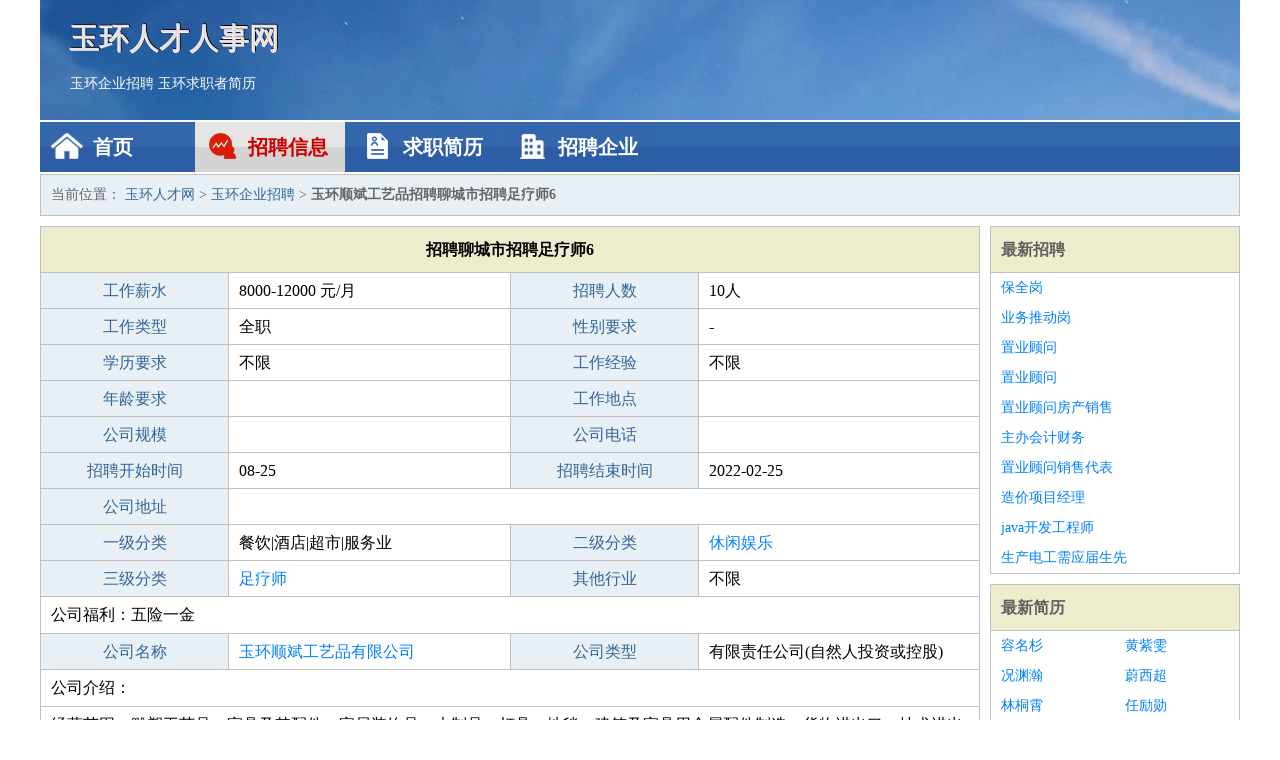

--- FILE ---
content_type: text/html
request_url: http://www.ditanhuo168.com/zhaopin/1025.html
body_size: 2485
content:
<!DOCTYPE html>
<html>
<head>
<meta charset="UTF-8">
<meta name="viewport" content="width=device-width, initial-scale=1.0">
<meta http-equiv="X-UA-Compatible" content="IE=edge,chrome=1">
<meta name="applicable-device" content="pc,mobile">
<meta name="robots" content="all">
<meta name="keywords" content="聊城市招聘足疗师6,玉环顺斌工艺品招聘聊城市招聘足疗师6">
<title>玉环顺斌工艺品招聘聊城市招聘足疗师6 玉环人才网</title>
<link rel="stylesheet" type="text/css" media="screen" href="/static/default/css/common.css?v=1761339265"/>
</head>
<body>
<div class="header inner">
<div class="mod-head">
<div class="hd">
<a href="/" class="logo">玉环人才人事网</a>
<a href="/zhaopin/">玉环企业招聘</a>
<a href="/jianli/">玉环求职者简历</a>
</div>
<div class="bd">
<div class="nav">
<a href="/" class="home">首页</a>
<a href="/zhaopin/" class="job active">招聘信息</a>
<a href="/jianli/" class="jianli">求职简历</a>
<a href="/qiye/" class="qiye">招聘企业</a>
</div>
</div>
</div>
</div>
<div class="container inner">
<div class="mod-breadcrumbs">
<div class="bd">
当前位置：
<a href="/">玉环人才网</a> &gt;
<a href="/zhaopin/">玉环企业招聘</a> &gt;
<strong>玉环顺斌工艺品招聘聊城市招聘足疗师6</strong>
</div>
</div>
<div class="main">
<div class="mod-table module">
<div class="hd">
<h1>招聘聊城市招聘足疗师6</h1>
</div>
<div class="bd">
<p>
<label>工作薪水</label>
<span>8000-12000 元/月</span>
<label>招聘人数</label>
<span>10人</span>
</p>
<p>
<label>工作类型</label>
<span>全职</span>
<label>性别要求</label>
<span>-</span>
</p>
<p>
<label>学历要求</label>
<span>不限</span>
<label>工作经验</label>
<span>不限</span>
</p>
<p>
<label>年龄要求</label>
<span></span>
<label>工作地点</label>
<span></span>
</p>
<p>
<label>公司规模</label>
<span></span>
<label>公司电话</label>
<span></span>
</p>
<p>
<label>招聘开始时间</label>
<span>08-25</span>
<label>招聘结束时间</label>
<span>2022-02-25</span>
</p>
<p>
<label>公司地址</label>
<span class="big"></span>
</p>
<p>
<label>一级分类</label>
<span>餐饮|酒店|超市|服务业</span>
<label>二级分类</label>
<span><a href="/baojiananmo/" target="_blank">休闲娱乐</a></span>
</p>
<p>
<label>三级分类</label>
<span><a href="/zuliaoshi/" target="_blank">足疗师</a></span>
<label>其他行业</label>
<span>不限</span>
</p>
<p class="large">
公司福利：五险一金                </p>
<p>
<label>公司名称</label>
<span>
<a href="/qiye/714.html" target="_blank">玉环顺斌工艺品有限公司</a>
</span>
<label>公司类型</label>
<span>有限责任公司(自然人投资或控股)</span>
</p>
<p  class="large">
公司介绍：                </p>
<p  class="large">
经营范围：雕塑工艺品、家具及其配件、家居装饰品、木制品、灯具、地毯、建筑及家具用金属配件制造；货物进出口、技术进出口。                        </p>
<p>
<label>企业联系电话</label>
<span class="big"></span>
</p>
<p class="large">
本文链接：http://www.ditanhuo168.com/zhaopin/1025.html                </p>
</div>
</div>
<div class="mod-recommed mod-hot module">
<div class="hd">
相关招聘
</div>
<div class="bd">
<ul>
<li>
<a href="/zhaopin/619.html" target="_blank">玉环宝易机械有限公司招聘青岛市招聘足疗师6</a>
</li>
<li>
<a href="/zhaopin/2013.html" target="_blank">威海市玉环贸易有限公司招聘潍坊市招聘足疗师6</a>
</li>
<li>
<a href="/zhaopin/1022.html" target="_blank">玉环市明辉塑胶有限公司招聘聊城市招聘足疗师6</a>
</li>
<li>
<a href="/zhaopin/1023.html" target="_blank">玉环金硕进出口有限公司招聘聊城市招聘足疗师6</a>
</li>
</ul>
</div>
</div>
</div>
<div class="side">
<div class="mod-recommed module">
<div class="hd">
<a href="/zhaopin/">最新招聘</a>
</div>
<div class="bd">
<ul>
<li>
<a href="/zhaopin/1592.html" target="_blank">保全岗</a>
</li>
<li>
<a href="/zhaopin/1591.html" target="_blank">业务推动岗</a>
</li>
<li>
<a href="/zhaopin/1590.html" target="_blank">置业顾问</a>
</li>
<li>
<a href="/zhaopin/1589.html" target="_blank">置业顾问</a>
</li>
<li>
<a href="/zhaopin/1588.html" target="_blank">置业顾问房产销售</a>
</li>
<li>
<a href="/zhaopin/1587.html" target="_blank">主办会计财务</a>
</li>
<li>
<a href="/zhaopin/1586.html" target="_blank">置业顾问销售代表</a>
</li>
<li>
<a href="/zhaopin/1585.html" target="_blank">造价项目经理</a>
</li>
<li>
<a href="/zhaopin/1584.html" target="_blank">java开发工程师</a>
</li>
<li>
<a href="/zhaopin/1583.html" target="_blank">生产电工需应届生先</a>
</li>
</ul>
</div>
</div>
<div class="mod-recommed mod-hot module">
<div class="hd">
<a href="/jianli/">最新简历</a>
</div>
<div class="bd">
<ul>
<li>
<a href="/jianli/542.html" target="_blank">容名杉</a>
</li>
<li>
<a href="/jianli/543.html" target="_blank">黄紫雯</a>
</li>
<li>
<a href="/jianli/544.html" target="_blank">况渊瀚</a>
</li>
<li>
<a href="/jianli/547.html" target="_blank">蔚西超</a>
</li>
<li>
<a href="/jianli/548.html" target="_blank">林桐霄</a>
</li>
<li>
<a href="/jianli/549.html" target="_blank">任励勋</a>
</li>
<li>
<a href="/jianli/550.html" target="_blank">马润妙</a>
</li>
<li>
<a href="/jianli/555.html" target="_blank">皮静裳</a>
</li>
<li>
<a href="/jianli/556.html" target="_blank">巴梦樱</a>
</li>
<li>
<a href="/jianli/559.html" target="_blank">希章古</a>
</li>
<li>
<a href="/jianli/560.html" target="_blank">列君章</a>
</li>
<li>
<a href="/jianli/562.html" target="_blank">屈金波</a>
</li>
<li>
<a href="/jianli/563.html" target="_blank">楚芬姗</a>
</li>
<li>
<a href="/jianli/566.html" target="_blank">巍岚涵</a>
</li>
<li>
<a href="/jianli/567.html" target="_blank">米杰瑜</a>
</li>
<li>
<a href="/jianli/569.html" target="_blank">窦问夏</a>
</li>
<li>
<a href="/jianli/574.html" target="_blank">仇柏松</a>
</li>
<li>
<a href="/jianli/576.html" target="_blank">杜伦欧</a>
</li>
<li>
<a href="/jianli/577.html" target="_blank">施朝仁</a>
</li>
<li>
<a href="/jianli/580.html" target="_blank">尤美彤</a>
</li>
</ul>
</div>
</div>
</div>
</div>
<div class="footer">
<div class="inner">
<div class="mod-foot">
<p><a href="//www.ditanhuo168.com/">玉环人才网 - 玉环人才招聘网</a></p>
<p><a href="//www.ditanhuo168.com/" target="_blank">关于我们</a>
<a href="//www.ditanhuo168.com/" target="_blank">玉环人才网</a>  <a href="//www.ditanhuo168.com/sitemap.xml" target="_blank">网站地图</a> Copyright &copy; 2010-2025  All Rights Reserved.
</p>
</div>
</div>
</div>
<script src="/static/default/script/jquery-1.11.0.min.js"></script>
<script src="/static/default/script/common.js"></script>
<script defer src="https://static.cloudflareinsights.com/beacon.min.js/vcd15cbe7772f49c399c6a5babf22c1241717689176015" integrity="sha512-ZpsOmlRQV6y907TI0dKBHq9Md29nnaEIPlkf84rnaERnq6zvWvPUqr2ft8M1aS28oN72PdrCzSjY4U6VaAw1EQ==" data-cf-beacon='{"version":"2024.11.0","token":"8f0cdc36d4cf4df0b17fbdc124a6a096","r":1,"server_timing":{"name":{"cfCacheStatus":true,"cfEdge":true,"cfExtPri":true,"cfL4":true,"cfOrigin":true,"cfSpeedBrain":true},"location_startswith":null}}' crossorigin="anonymous"></script>
</body>
</html>
